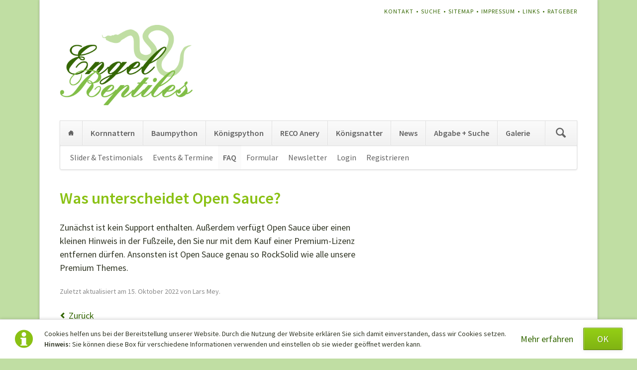

--- FILE ---
content_type: text/html; charset=UTF-8
request_url: http://engel-reptiles.de/faq/opensauce-unterschiede.html
body_size: 3640
content:
<!DOCTYPE html>
<html lang="de">
<head>
<meta charset="UTF-8">
<title>Was unterscheidet Open Sauce? - Alles über Schlangen - Engel Reptiles</title>
<base href="http://engel-reptiles.de/">
<meta name="robots" content="index,follow">
<meta name="description" content="Was unterscheidet Open Sauce?">
<meta name="generator" content="Contao Open Source CMS">
<meta name="viewport" content="width=device-width,initial-scale=1.0,shrink-to-fit=no,viewport-fit=cover">
<link rel="stylesheet" href="assets/css/icons.min.css,colorbox.min.css,tablesorter.min.css,normalize.css...-c20817c9.css"><script src="assets/js/jquery.min.js,modernizr.min.js-d5e77c78.js"></script>
</head>
<body id="top">
<div class="page">
<header class="page-header">
<!-- indexer::stop -->
<div class="fixed-note ce_rsce_opensauce_fixed_note" data-icon="&#x2139;">
<div class="fixed-note-column">
<p>Cookies helfen uns bei der Bereitstellung unserer Website. Durch die Nutzung der Website erklären Sie sich damit einverstanden, dass wir Cookies setzen. <strong>Hinweis:</strong> Sie können diese Box für verschiedene Informationen verwenden und einstellen ob sie wieder geöffnet werden kann.</p>	</div>
<div class="fixed-note-column">
<a href="http://www.aboutcookies.org/Default.aspx?page&#61;1" class="fixed-note-link" target="_blank" rel="noopener">
Mehr erfahren			</a>
</div>
<div class="fixed-note-column">
<button class="fixed-note-button">OK</button>
</div>
</div>
<a class="fixed-note-closed" href="faq/opensauce-unterschiede.html#"><span>Info</span></a>
<!-- indexer::continue -->
<script>(function(){var getCookie=function(){var data;if(!window.localStorage||!window.JSON||!(data=localStorage["fixed-note-70"])||!(data=JSON.parse(data))){return}
if(data.expires<Date.now()){removeCookie();return null}
return data.value||null};var setCookie=function(){if(!window.localStorage||!window.JSON){return}
localStorage["fixed-note-70"]=JSON.stringify({value:"1665873656",expires:Date.now()+2592000000,})};var removeCookie=function(){delete localStorage["fixed-note-70"]};var resize=function(){var style=window.getComputedStyle(note);if(style.position==='fixed'&&style.display!=='none'){document.documentElement.style.paddingBottom=note.offsetHeight+'px'}else{document.documentElement.style.paddingBottom=''}};var close=function(){note.style.display='none';noteClosed.style.display='';resize()};var open=function(){note.style.display='';noteClosed.style.display='none';resize()};var note=document.querySelectorAll('.fixed-note');note=note[note.length-1];var button=note.querySelector('.fixed-note-button');var noteClosed=document.querySelectorAll('.fixed-note-closed');noteClosed=noteClosed[noteClosed.length-1];noteClosed.addEventListener('click',function(event){open();removeCookie();event.preventDefault()});button.addEventListener('click',function(){close();setCookie()});if(getCookie()==="1665873656"){close()}else{open()}
window.addEventListener('resize',resize);document.body.insertBefore(noteClosed,document.body.firstChild);document.body.insertBefore(note,document.body.firstChild)})()</script>
<!-- indexer::stop -->
<h1 class="ce_rsce_opensauce_logo logo">
<a href="">
<img src="files/Bilder/logo.png" width="360" height="240" alt="Engel Reptiles">
</a>
</h1>
<!-- indexer::continue -->
<!-- indexer::stop -->
<nav class="mod_customnav header-navigation block">
<a href="faq/opensauce-unterschiede.html#skipNavigation59" class="invisible">Navigation überspringen</a>
<ul class="level_1">
<li class="first"><a href="kontakt.html" title="Kontakt" class="first">Kontakt</a></li>
<li><a href="search.html" title="Suche">Suche</a></li>
<li><a href="sitemap.html" title="Sitemap">Sitemap</a></li>
<li><a href="impressum.html" title="Impressum">Impressum</a></li>
<li><a href="links.html" title="Links">Links</a></li>
<li class="last"><a href="Schlangenzucht.html" title="Ratgeber" class="last">Ratgeber</a></li>
</ul>
<a id="skipNavigation59" class="invisible">&nbsp;</a>
</nav>
<!-- indexer::continue -->
<div class="tag-line">
</div>
<div class="main-navigation-wrapper">
<!-- indexer::stop -->
<form action="search.html" method="get" class="ce_rsce_opensauce_nav_search main-navigation-search">
<input type="search" name="keywords" placeholder="Suchen" />
<button type="submit">Suchen</button>
</form>
<!-- indexer::continue -->
<!-- indexer::stop -->
<nav class="mod_navigation main-navigation block" id="main-navigation">
<a href="faq/opensauce-unterschiede.html#skipNavigation10" class="invisible">Navigation überspringen</a>
<ul class="level_1">
<li class="home first"><a href="./" title="Alles über Schlangen" class="home first">Home</a></li>
<li><a href="haltungsrichtlinien.html" title="Kornnattern">Kornnattern</a></li>
<li><a href="baumpython-haltungsrichtlinien.html" title="Baumpython">Baumpython</a></li>
<li><a href="koenigspython-haltungsrichtlinien.html" title="Königspython">Königspython</a></li>
<li><a href="reco-anery.html" title="RECO Anery">RECO Anery</a></li>
<li><a href="koenigsnattern-haltungsrichtlinien.html" title="Königsnatter">Königsnatter</a></li>
<li><a href="news-2.html" title="News">News</a></li>
<li><a href="abgabebedingungen.html" title="Abgabe + Suche">Abgabe + Suche</a></li>
<li class="last"><a href="galerie.html" title="Galerie" class="last">Galerie</a></li>
</ul>
<a id="skipNavigation10" class="invisible">&nbsp;</a>
</nav>
<!-- indexer::continue -->
<!-- indexer::stop -->
<nav class="mod_navigation block">
<a href="faq/opensauce-unterschiede.html#skipNavigation11" class="invisible">Navigation überspringen</a>
<select id="main-navigation-mobile" class="main-navigation-mobile tl_chosen chzn-done">
<option value="./" class="home first">
Home		</option>
<option value="haltungsrichtlinien.html" class="submenu">
Kornnattern		</option>
<option value="haltungsrichtlinien.html" class="first">
– Haltungsrichtlinien		</option>
<option value="kornnattern-zucht.html" class="">
– Zucht		</option>
<option value="kornnattern-aufzucht.html" class="last">
– Aufzucht		</option>
<option value="baumpython-haltungsrichtlinien.html" class="submenu">
Baumpython		</option>
<option value="baumpython-haltungsrichtlinien.html" class="first">
– Haltungsrichtlinien		</option>
<option value="baumpython-zucht.html" class="">
– Zucht		</option>
<option value="baumpython-aufzucht.html" class="last">
– Aufzucht		</option>
<option value="koenigspython-haltungsrichtlinien.html" class="submenu">
Königspython		</option>
<option value="koenigspython-haltungsrichtlinien.html" class="first">
– Haltungsrichtlinien		</option>
<option value="koenigspython-zucht.html" class="">
– Zucht		</option>
<option value="koenigspython-aufzucht.html" class="">
– Aufzucht		</option>
<option value="designermorphen-2.html" class="last">
– Designermorphen		</option>
<option value="reco-anery.html" class="">
RECO Anery		</option>
<option value="koenigsnattern-haltungsrichtlinien.html" class="submenu">
Königsnatter		</option>
<option value="koenigsnattern-haltungsrichtlinien.html" class="first">
– Königsnattern - Haltungsrichtlinien		</option>
<option value="koenigsnattern-zucht.html" class="">
– Zucht		</option>
<option value="koenigsnattern-aufzucht.html" class="last">
– Aufzucht		</option>
<option value="news-2.html" class="">
News		</option>
<option value="abgabebedingungen.html" class="submenu">
Abgabe + Suche		</option>
<option value="abgabebedingungen.html" class="first">
– Abgabebedingungen		</option>
<option value="unser-angebot.html" class="last">
– Unser Angebot		</option>
<option value="galerie.html" class="last">
Galerie		</option>
</select>
<a id="skipNavigation11" class="invisible">&nbsp;</a>
</nav>
<!-- indexer::continue -->
</div>
<!-- indexer::stop -->
<nav class="mod_navigation sub-navigation block">
<a href="faq/opensauce-unterschiede.html#skipNavigation16" class="invisible">Navigation überspringen</a>
<ul class="level_1">
<li class="first"><a href="slider-testimonials.html" title="Slider &amp; Testimonials" class="first">Slider & Testimonials</a></li>
<li><a href="events-list.html" title="Events &amp; Termine">Events & Termine</a></li>
<li class="trail"><a href="faqs.html" title="FAQ" class="trail">FAQ</a></li>
<li><a href="formular.html" title="Formular">Formular</a></li>
<li><a href="newsletters.html" title="Newsletter">Newsletter</a></li>
<li><a href="login.html" title="Login">Login</a></li>
<li class="last"><a href="registrieren.html" title="Registrieren" class="last">Registrieren</a></li>
</ul>
<a id="skipNavigation16" class="invisible">&nbsp;</a>
</nav>
<!-- indexer::continue -->
</header>
<div class="content-wrapper">
<main role="main" class="main-content">
<div class="mod_article block" id="article-33">
<div class="mod_faqreader block">
<h1>Was unterscheidet Open Sauce?</h1>
<div class="ce_text block">
<p>Zunächst ist kein Support enthalten. Außerdem verfügt Open Sauce über einen kleinen Hinweis in der Fußzeile, den Sie nur mit dem Kauf einer Premium-Lizenz entfernen dürfen. Ansonsten ist Open Sauce genau so RockSolid wie alle unsere Premium Themes.</p>
</div>
<p class="info">Zuletzt aktualisiert am 15. Oktober 2022 von Lars Mey.</p>
<!-- indexer::stop -->
<p class="back"><a href="javascript:history.go(-1)" title="Zurück">Zurück</a></p>
<!-- indexer::continue -->
</div>
</div>
</main>
</div>
<footer class="page-footer">
<div class="footer-navigation-wrapper">
<!-- indexer::stop -->
<nav class="mod_navigation footer-navigation block">
<a href="faq/opensauce-unterschiede.html#skipNavigation53" class="invisible">Navigation überspringen</a>
<ul class="level_1">
<li class="home first"><a href="./" title="Alles über Schlangen" class="home first">Home</a></li>
<li><a href="haltungsrichtlinien.html" title="Kornnattern">Kornnattern</a></li>
<li><a href="baumpython-haltungsrichtlinien.html" title="Baumpython">Baumpython</a></li>
<li><a href="koenigspython-haltungsrichtlinien.html" title="Königspython">Königspython</a></li>
<li><a href="reco-anery.html" title="RECO Anery">RECO Anery</a></li>
<li><a href="koenigsnattern-haltungsrichtlinien.html" title="Königsnatter">Königsnatter</a></li>
<li><a href="news-2.html" title="News">News</a></li>
<li><a href="abgabebedingungen.html" title="Abgabe + Suche">Abgabe + Suche</a></li>
<li class="last"><a href="galerie.html" title="Galerie" class="last">Galerie</a></li>
</ul>
<a id="skipNavigation53" class="invisible">&nbsp;</a>
</nav>
<!-- indexer::continue -->
<!-- indexer::stop -->
<div class="ce_rsce_opensauce_footer_info footer-info">
<p>
© Engel Reptiles				    <a href="http://www.l2-werbung.de/" class="rocksolid-copyright">WEBDESIGN BY L2-WERBUNG - TIEFENORT</a> <!-- Eingefügt wie beim Vorgänger-->
<a href="https://rocksolidthemes.com/de/contao-themes" class="rocksolid-copyright">RockSolid Contao Themes &amp; Templates</a>
</p>
</div>
<!-- indexer::continue -->
</div>			</footer>
</div>
<script src="assets/jquery-ui/js/jquery-ui.min.js?v=1.13.1"></script>
<script>jQuery(function($){$(document).accordion({heightStyle:'content',header:'.toggler',collapsible:!0,create:function(event,ui){ui.header.addClass('active');$('.toggler').attr('tabindex',0)},activate:function(event,ui){ui.newHeader.addClass('active');ui.oldHeader.removeClass('active');$('.toggler').attr('tabindex',0)}})})</script>
<script src="assets/colorbox/js/colorbox.min.js?v=1.6.6"></script>
<script>jQuery(function($){$('a[data-lightbox]').map(function(){$(this).colorbox({loop:!1,rel:$(this).attr('data-lightbox'),maxWidth:'95%',maxHeight:'95%'})})})</script>
<script src="assets/tablesorter/js/tablesorter.min.js?v=2.31.3"></script>
<script>jQuery(function($){$('.ce_table .sortable').each(function(i,table){var attr=$(table).attr('data-sort-default'),opts={},s;if(attr){s=attr.split('|');opts={sortList:[[s[0],s[1]=='desc'|0]]}}
$(table).tablesorter(opts)})})</script>
<script src="files/opensauce/js/script.js"></script>
<script type="application/ld+json">
[
    {
        "@context": "https:\/\/schema.org",
        "@graph": [
            {
                "@type": "WebPage"
            },
            {
                "@type": "FAQPage",
                "mainEntity": [
                    {
                        "@type": "Question",
                        "acceptedAnswer": {
                            "@type": "Answer",
                            "text": "Zunächst ist kein Support enthalten. Außerdem verfügt Open Sauce über einen kleinen Hinweis in der Fußzeile, den Sie nur mit dem Kauf einer Premium-Lizenz entfernen dürfen. Ansonsten ist Open Sauce genau so RockSolid wie alle unsere Premium Themes."
                        },
                        "name": "Was unterscheidet Open Sauce?"
                    }
                ]
            }
        ]
    },
    {
        "@context": "https:\/\/schema.contao.org",
        "@graph": [
            {
                "@type": "Page",
                "fePreview": false,
                "groups": [],
                "noSearch": false,
                "pageId": 34,
                "protected": false,
                "title": "Was unterscheidet Open Sauce?"
            }
        ]
    }
]
</script></body>
</html>